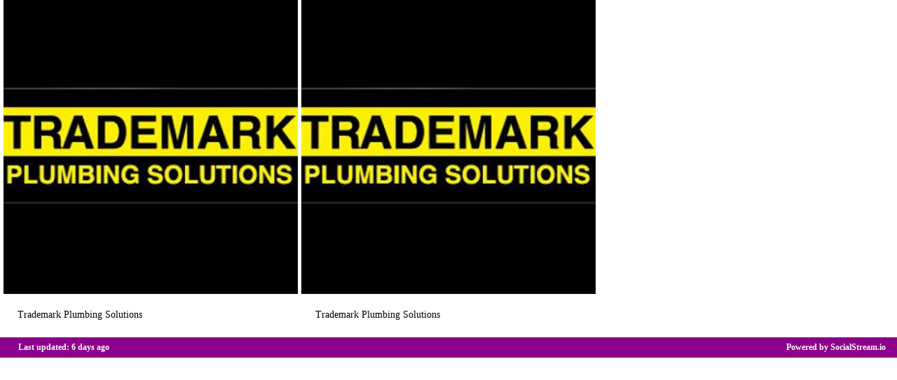

--- FILE ---
content_type: text/html; charset=utf-8
request_url: https://app.socialstream.io/weebly/widget?site_id=613328428882905207&element=a5021f0c-823c-496c-9b76-ea2b07c83913&autosize=stream-iframe-a5021f0c-823c-496c-9b76-ea2b07c83913
body_size: 1577
content:
<!DOCTYPE html>
<html lang="en">
	<head>
		<meta charset="utf-8" />
		<meta name="viewport" content="width=device-width, initial-scale=1" />
		<title>Social Media Stream</title>
		<script type="module" crossorigin src="/assets/index-DxdMy92W.js"></script>
		<link rel="stylesheet" crossorigin href="/assets/index-Cwhc800Y.css">
	</head>
	<body>

<script type="text/javascript">
	window._streamStartupData = {"streamLastMined":"2026-01-15T21:44:41.825Z","platform":"weebly","instance":"613328428882905207","widget":"main","settings":{"version":1,"bootstrapTime":"2020-01-31T07:32:05.262Z","updateFrequency":"day","postsToShow":18,"showDemo":false,"settingsOpened":true,"layout":{"type":"grid","newGrid":true,"columns":3},"design":{"showLogoOverlay":true,"fontFamily":{"cssFontFamily":"'helvetica-w01-roman','helvetica-w02-roman','helvetica-lt-w10-roman','sans-serif'","family":"helvetica-w01-roman","index":63,"value":"helvetica-w01-roman"},"fontSize":16,"itemBorder":{"color":"#FFFFFF","width":"1","show":true,"round":"1"},"border":{"color":"rgb(255,243,204)","width":"1","show":false,"round":"0"},"textBgColor":"#a0a0ff","textColor":"#000000","textAlignment":"left","thumbnailSize":251,"bgTransparent":true,"bgColor":"$color1","textBgTransparent":true,"dropShadow":false,"template":"custom","fontWeight":"normal","transitionInterval":2},"experimental":{"sharers":true,"showHeader":false},"channelAdded":1580618330256},"authToken":"weebly site_id=613328428882905207","stream":[{"id":"youtube-VVVYSEtsREREaTFYOGZZRTVnR3VLVC1BLlhkS0xkQmJDTjg0","created":"2020-01-31T04:00:38.000Z","source":"youtube","link":"http://www.youtube.com/watch?v=XdKLdBbCN84","title":"Trademark Plumbing Solutions","image":"https://i.ytimg.com/vi/XdKLdBbCN84/hqdefault.jpg","visible":true,"manual":false,"channel":{"id":"UUXHKlDDDi1X8fYE5gGuKT-A","relativePath":"channel/UCXHKlDDDi1X8fYE5gGuKT-A","type":"user","title":"Trademark Plumbing Solutions"}},{"visible":true,"manual":false,"created":"2020-01-31T03:56:22.000Z","source":"youtube","id":"youtube-VVVYSEtsREREaTFYOGZZRTVnR3VLVC1BLjU2QjQ0RjZEMTA1NTdDQzY=","link":"http://www.youtube.com/watch?v=XdKLdBbCN84","title":"Trademark Plumbing Solutions","image":"https://i.ytimg.com/vi/XdKLdBbCN84/hqdefault.jpg","channel":{"id":"UUXHKlDDDi1X8fYE5gGuKT-A","relativePath":"channel/UCXHKlDDDi1X8fYE5gGuKT-A","type":"user","title":"Trademark Plumbing Solutions"}}],"config":{"exp":{"brandingSquareBelowTheFold":true},"serverUrl":"https://app.socialstream.io"},"premium":false,"facebook":{"refresh":null,"appId":null},"facebookExpired":true};
</script>
		<noscript>JavaScript is required, please contact support@socialstream.io for assistance.</noscript>
		<div id="root"></div>
	<script>
	(function(i,s,o,g,r,a,m){i['GoogleAnalyticsObject']=r;i[r]=i[r]||function(){
		(i[r].q=i[r].q||[]).push(arguments)},i[r].l=1*new Date();a=s.createElement(o),
		m=s.getElementsByTagName(o)[0];a.async=1;a.src=g;m.parentNode.insertBefore(a,m)
	})(window,document,'script','//www.google-analytics.com/analytics.js','ga');

	ga('create', 'UA-42685646-7', 'auto');
	ga('send', 'pageview');
</script>
<script defer src="https://static.cloudflareinsights.com/beacon.min.js/vcd15cbe7772f49c399c6a5babf22c1241717689176015" integrity="sha512-ZpsOmlRQV6y907TI0dKBHq9Md29nnaEIPlkf84rnaERnq6zvWvPUqr2ft8M1aS28oN72PdrCzSjY4U6VaAw1EQ==" data-cf-beacon='{"version":"2024.11.0","token":"879193dbed81484f9071709627b6f1a9","r":1,"server_timing":{"name":{"cfCacheStatus":true,"cfEdge":true,"cfExtPri":true,"cfL4":true,"cfOrigin":true,"cfSpeedBrain":true},"location_startswith":null}}' crossorigin="anonymous"></script>
</body>
</html>
